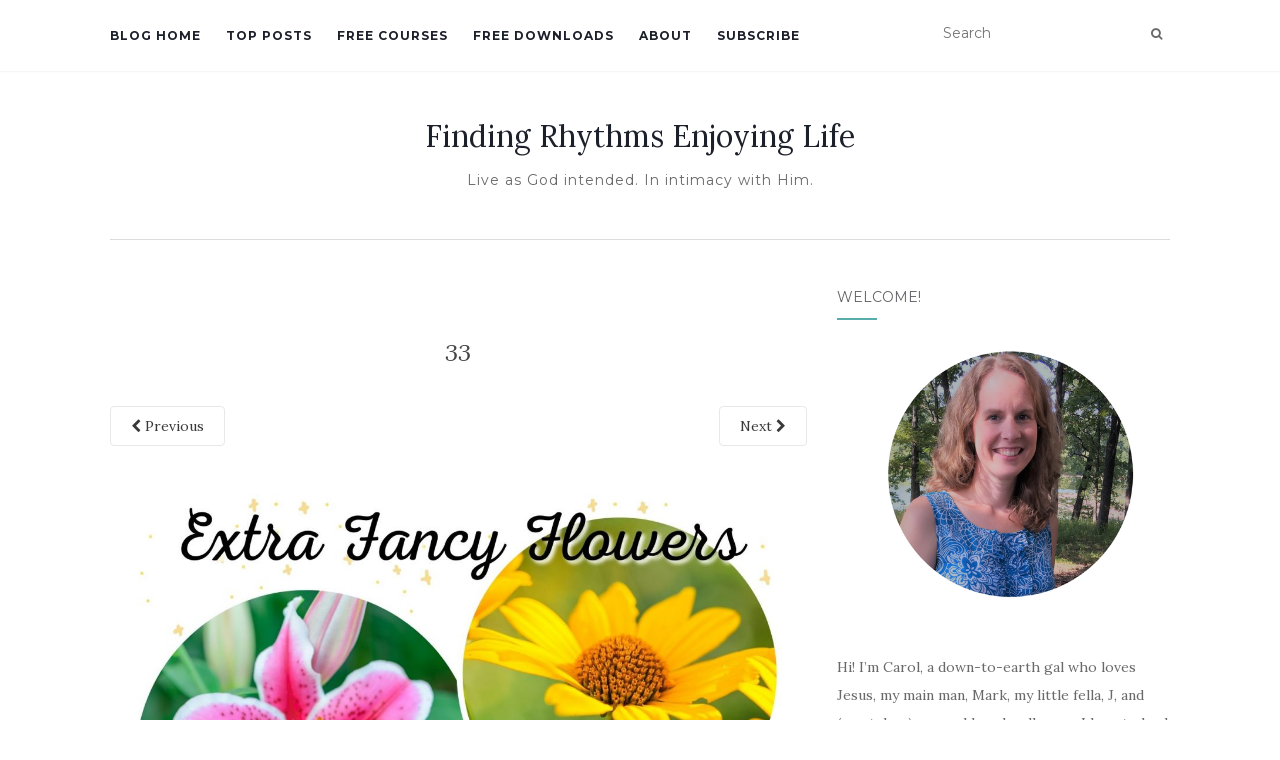

--- FILE ---
content_type: text/html; charset=UTF-8
request_url: https://findingrhythmsenjoyinglife.com/?attachment_id=2527
body_size: 17872
content:
<!doctype html>
	<!--[if !IE]>
	<html class="no-js non-ie" lang="en-US"> <![endif]-->
	<!--[if IE 7 ]>
	<html class="no-js ie7" lang="en-US"> <![endif]-->
	<!--[if IE 8 ]>
	<html class="no-js ie8" lang="en-US"> <![endif]-->
	<!--[if IE 9 ]>
	<html class="no-js ie9" lang="en-US"> <![endif]-->
	<!--[if gt IE 9]><!-->
<html class="no-js" lang="en-US"> <!--<![endif]-->
<head>
<meta charset="UTF-8">
<meta name="viewport" content="width=device-width, initial-scale=1">
<link rel="profile" href="http://gmpg.org/xfn/11">
<link rel="pingback" href="https://findingrhythmsenjoyinglife.com/xmlrpc.php">

<meta name='robots' content='noindex, nofollow' />

	<!-- This site is optimized with the Yoast SEO plugin v26.7 - https://yoast.com/wordpress/plugins/seo/ -->
	<title>33 - Finding Rhythms Enjoying Life</title>
	<meta property="og:locale" content="en_US" />
	<meta property="og:type" content="article" />
	<meta property="og:title" content="33 - Finding Rhythms Enjoying Life" />
	<meta property="og:url" content="https://findingrhythmsenjoyinglife.com/" />
	<meta property="og:site_name" content="Finding Rhythms Enjoying Life" />
	<meta property="og:image" content="https://findingrhythmsenjoyinglife.com" />
	<meta property="og:image:width" content="1545" />
	<meta property="og:image:height" content="2000" />
	<meta property="og:image:type" content="image/jpeg" />
	<meta name="twitter:card" content="summary_large_image" />
	<script type="application/ld+json" class="yoast-schema-graph">{"@context":"https://schema.org","@graph":[{"@type":"WebPage","@id":"https://findingrhythmsenjoyinglife.com/","url":"https://findingrhythmsenjoyinglife.com/","name":"33 - Finding Rhythms Enjoying Life","isPartOf":{"@id":"https://findingrhythmsenjoyinglife.com/#website"},"primaryImageOfPage":{"@id":"https://findingrhythmsenjoyinglife.com/#primaryimage"},"image":{"@id":"https://findingrhythmsenjoyinglife.com/#primaryimage"},"thumbnailUrl":"https://findingrhythmsenjoyinglife.com/wp-content/uploads/2022/04/33.jpg","datePublished":"2022-04-05T20:53:26+00:00","breadcrumb":{"@id":"https://findingrhythmsenjoyinglife.com/#breadcrumb"},"inLanguage":"en-US","potentialAction":[{"@type":"ReadAction","target":["https://findingrhythmsenjoyinglife.com/"]}]},{"@type":"ImageObject","inLanguage":"en-US","@id":"https://findingrhythmsenjoyinglife.com/#primaryimage","url":"https://findingrhythmsenjoyinglife.com/wp-content/uploads/2022/04/33.jpg","contentUrl":"https://findingrhythmsenjoyinglife.com/wp-content/uploads/2022/04/33.jpg","width":1545,"height":2000},{"@type":"BreadcrumbList","@id":"https://findingrhythmsenjoyinglife.com/#breadcrumb","itemListElement":[{"@type":"ListItem","position":1,"name":"Home","item":"https://findingrhythmsenjoyinglife.com/"},{"@type":"ListItem","position":2,"name":"Enjoying God My Shepherd! Resource Bundle","item":"https://findingrhythmsenjoyinglife.com/product/enjoying-god-my-shepherd-resource-bundle"},{"@type":"ListItem","position":3,"name":"33"}]},{"@type":"WebSite","@id":"https://findingrhythmsenjoyinglife.com/#website","url":"https://findingrhythmsenjoyinglife.com/","name":"Finding Rhythms Enjoying Life","description":"Live as God intended. In intimacy with Him.","potentialAction":[{"@type":"SearchAction","target":{"@type":"EntryPoint","urlTemplate":"https://findingrhythmsenjoyinglife.com/?s={search_term_string}"},"query-input":{"@type":"PropertyValueSpecification","valueRequired":true,"valueName":"search_term_string"}}],"inLanguage":"en-US"}]}</script>
	<!-- / Yoast SEO plugin. -->


<link rel='dns-prefetch' href='//static.addtoany.com' />
<link rel='dns-prefetch' href='//fonts.googleapis.com' />
<link rel="alternate" type="application/rss+xml" title="Finding Rhythms Enjoying Life &raquo; Feed" href="https://findingrhythmsenjoyinglife.com/feed" />
<link rel="alternate" type="application/rss+xml" title="Finding Rhythms Enjoying Life &raquo; Comments Feed" href="https://findingrhythmsenjoyinglife.com/comments/feed" />
<script type="text/javascript" id="wpp-js" src="https://findingrhythmsenjoyinglife.com/wp-content/plugins/wordpress-popular-posts/assets/js/wpp.min.js?ver=7.3.6" data-sampling="0" data-sampling-rate="100" data-api-url="https://findingrhythmsenjoyinglife.com/wp-json/wordpress-popular-posts" data-post-id="2527" data-token="5d2b6b7581" data-lang="0" data-debug="0"></script>
<link rel="alternate" type="application/rss+xml" title="Finding Rhythms Enjoying Life &raquo; 33 Comments Feed" href="https://findingrhythmsenjoyinglife.com/?attachment_id=2527/feed" />
<link rel="alternate" title="oEmbed (JSON)" type="application/json+oembed" href="https://findingrhythmsenjoyinglife.com/wp-json/oembed/1.0/embed?url=https%3A%2F%2Ffindingrhythmsenjoyinglife.com%2F%3Fattachment_id%3D2527" />
<link rel="alternate" title="oEmbed (XML)" type="text/xml+oembed" href="https://findingrhythmsenjoyinglife.com/wp-json/oembed/1.0/embed?url=https%3A%2F%2Ffindingrhythmsenjoyinglife.com%2F%3Fattachment_id%3D2527&#038;format=xml" />
		<!-- This site uses the Google Analytics by MonsterInsights plugin v9.11.1 - Using Analytics tracking - https://www.monsterinsights.com/ -->
		<!-- Note: MonsterInsights is not currently configured on this site. The site owner needs to authenticate with Google Analytics in the MonsterInsights settings panel. -->
					<!-- No tracking code set -->
				<!-- / Google Analytics by MonsterInsights -->
		<style id='wp-img-auto-sizes-contain-inline-css' type='text/css'>
img:is([sizes=auto i],[sizes^="auto," i]){contain-intrinsic-size:3000px 1500px}
/*# sourceURL=wp-img-auto-sizes-contain-inline-css */
</style>
<style id='wp-emoji-styles-inline-css' type='text/css'>

	img.wp-smiley, img.emoji {
		display: inline !important;
		border: none !important;
		box-shadow: none !important;
		height: 1em !important;
		width: 1em !important;
		margin: 0 0.07em !important;
		vertical-align: -0.1em !important;
		background: none !important;
		padding: 0 !important;
	}
/*# sourceURL=wp-emoji-styles-inline-css */
</style>
<link rel='stylesheet' id='wp-block-library-css' href='https://findingrhythmsenjoyinglife.com/wp-includes/css/dist/block-library/style.min.css?ver=6.9' type='text/css' media='all' />
<style id='classic-theme-styles-inline-css' type='text/css'>
/*! This file is auto-generated */
.wp-block-button__link{color:#fff;background-color:#32373c;border-radius:9999px;box-shadow:none;text-decoration:none;padding:calc(.667em + 2px) calc(1.333em + 2px);font-size:1.125em}.wp-block-file__button{background:#32373c;color:#fff;text-decoration:none}
/*# sourceURL=/wp-includes/css/classic-themes.min.css */
</style>
<style id='global-styles-inline-css' type='text/css'>
:root{--wp--preset--aspect-ratio--square: 1;--wp--preset--aspect-ratio--4-3: 4/3;--wp--preset--aspect-ratio--3-4: 3/4;--wp--preset--aspect-ratio--3-2: 3/2;--wp--preset--aspect-ratio--2-3: 2/3;--wp--preset--aspect-ratio--16-9: 16/9;--wp--preset--aspect-ratio--9-16: 9/16;--wp--preset--color--black: #000000;--wp--preset--color--cyan-bluish-gray: #abb8c3;--wp--preset--color--white: #ffffff;--wp--preset--color--pale-pink: #f78da7;--wp--preset--color--vivid-red: #cf2e2e;--wp--preset--color--luminous-vivid-orange: #ff6900;--wp--preset--color--luminous-vivid-amber: #fcb900;--wp--preset--color--light-green-cyan: #7bdcb5;--wp--preset--color--vivid-green-cyan: #00d084;--wp--preset--color--pale-cyan-blue: #8ed1fc;--wp--preset--color--vivid-cyan-blue: #0693e3;--wp--preset--color--vivid-purple: #9b51e0;--wp--preset--gradient--vivid-cyan-blue-to-vivid-purple: linear-gradient(135deg,rgb(6,147,227) 0%,rgb(155,81,224) 100%);--wp--preset--gradient--light-green-cyan-to-vivid-green-cyan: linear-gradient(135deg,rgb(122,220,180) 0%,rgb(0,208,130) 100%);--wp--preset--gradient--luminous-vivid-amber-to-luminous-vivid-orange: linear-gradient(135deg,rgb(252,185,0) 0%,rgb(255,105,0) 100%);--wp--preset--gradient--luminous-vivid-orange-to-vivid-red: linear-gradient(135deg,rgb(255,105,0) 0%,rgb(207,46,46) 100%);--wp--preset--gradient--very-light-gray-to-cyan-bluish-gray: linear-gradient(135deg,rgb(238,238,238) 0%,rgb(169,184,195) 100%);--wp--preset--gradient--cool-to-warm-spectrum: linear-gradient(135deg,rgb(74,234,220) 0%,rgb(151,120,209) 20%,rgb(207,42,186) 40%,rgb(238,44,130) 60%,rgb(251,105,98) 80%,rgb(254,248,76) 100%);--wp--preset--gradient--blush-light-purple: linear-gradient(135deg,rgb(255,206,236) 0%,rgb(152,150,240) 100%);--wp--preset--gradient--blush-bordeaux: linear-gradient(135deg,rgb(254,205,165) 0%,rgb(254,45,45) 50%,rgb(107,0,62) 100%);--wp--preset--gradient--luminous-dusk: linear-gradient(135deg,rgb(255,203,112) 0%,rgb(199,81,192) 50%,rgb(65,88,208) 100%);--wp--preset--gradient--pale-ocean: linear-gradient(135deg,rgb(255,245,203) 0%,rgb(182,227,212) 50%,rgb(51,167,181) 100%);--wp--preset--gradient--electric-grass: linear-gradient(135deg,rgb(202,248,128) 0%,rgb(113,206,126) 100%);--wp--preset--gradient--midnight: linear-gradient(135deg,rgb(2,3,129) 0%,rgb(40,116,252) 100%);--wp--preset--font-size--small: 13px;--wp--preset--font-size--medium: 20px;--wp--preset--font-size--large: 36px;--wp--preset--font-size--x-large: 42px;--wp--preset--spacing--20: 0.44rem;--wp--preset--spacing--30: 0.67rem;--wp--preset--spacing--40: 1rem;--wp--preset--spacing--50: 1.5rem;--wp--preset--spacing--60: 2.25rem;--wp--preset--spacing--70: 3.38rem;--wp--preset--spacing--80: 5.06rem;--wp--preset--shadow--natural: 6px 6px 9px rgba(0, 0, 0, 0.2);--wp--preset--shadow--deep: 12px 12px 50px rgba(0, 0, 0, 0.4);--wp--preset--shadow--sharp: 6px 6px 0px rgba(0, 0, 0, 0.2);--wp--preset--shadow--outlined: 6px 6px 0px -3px rgb(255, 255, 255), 6px 6px rgb(0, 0, 0);--wp--preset--shadow--crisp: 6px 6px 0px rgb(0, 0, 0);}:where(.is-layout-flex){gap: 0.5em;}:where(.is-layout-grid){gap: 0.5em;}body .is-layout-flex{display: flex;}.is-layout-flex{flex-wrap: wrap;align-items: center;}.is-layout-flex > :is(*, div){margin: 0;}body .is-layout-grid{display: grid;}.is-layout-grid > :is(*, div){margin: 0;}:where(.wp-block-columns.is-layout-flex){gap: 2em;}:where(.wp-block-columns.is-layout-grid){gap: 2em;}:where(.wp-block-post-template.is-layout-flex){gap: 1.25em;}:where(.wp-block-post-template.is-layout-grid){gap: 1.25em;}.has-black-color{color: var(--wp--preset--color--black) !important;}.has-cyan-bluish-gray-color{color: var(--wp--preset--color--cyan-bluish-gray) !important;}.has-white-color{color: var(--wp--preset--color--white) !important;}.has-pale-pink-color{color: var(--wp--preset--color--pale-pink) !important;}.has-vivid-red-color{color: var(--wp--preset--color--vivid-red) !important;}.has-luminous-vivid-orange-color{color: var(--wp--preset--color--luminous-vivid-orange) !important;}.has-luminous-vivid-amber-color{color: var(--wp--preset--color--luminous-vivid-amber) !important;}.has-light-green-cyan-color{color: var(--wp--preset--color--light-green-cyan) !important;}.has-vivid-green-cyan-color{color: var(--wp--preset--color--vivid-green-cyan) !important;}.has-pale-cyan-blue-color{color: var(--wp--preset--color--pale-cyan-blue) !important;}.has-vivid-cyan-blue-color{color: var(--wp--preset--color--vivid-cyan-blue) !important;}.has-vivid-purple-color{color: var(--wp--preset--color--vivid-purple) !important;}.has-black-background-color{background-color: var(--wp--preset--color--black) !important;}.has-cyan-bluish-gray-background-color{background-color: var(--wp--preset--color--cyan-bluish-gray) !important;}.has-white-background-color{background-color: var(--wp--preset--color--white) !important;}.has-pale-pink-background-color{background-color: var(--wp--preset--color--pale-pink) !important;}.has-vivid-red-background-color{background-color: var(--wp--preset--color--vivid-red) !important;}.has-luminous-vivid-orange-background-color{background-color: var(--wp--preset--color--luminous-vivid-orange) !important;}.has-luminous-vivid-amber-background-color{background-color: var(--wp--preset--color--luminous-vivid-amber) !important;}.has-light-green-cyan-background-color{background-color: var(--wp--preset--color--light-green-cyan) !important;}.has-vivid-green-cyan-background-color{background-color: var(--wp--preset--color--vivid-green-cyan) !important;}.has-pale-cyan-blue-background-color{background-color: var(--wp--preset--color--pale-cyan-blue) !important;}.has-vivid-cyan-blue-background-color{background-color: var(--wp--preset--color--vivid-cyan-blue) !important;}.has-vivid-purple-background-color{background-color: var(--wp--preset--color--vivid-purple) !important;}.has-black-border-color{border-color: var(--wp--preset--color--black) !important;}.has-cyan-bluish-gray-border-color{border-color: var(--wp--preset--color--cyan-bluish-gray) !important;}.has-white-border-color{border-color: var(--wp--preset--color--white) !important;}.has-pale-pink-border-color{border-color: var(--wp--preset--color--pale-pink) !important;}.has-vivid-red-border-color{border-color: var(--wp--preset--color--vivid-red) !important;}.has-luminous-vivid-orange-border-color{border-color: var(--wp--preset--color--luminous-vivid-orange) !important;}.has-luminous-vivid-amber-border-color{border-color: var(--wp--preset--color--luminous-vivid-amber) !important;}.has-light-green-cyan-border-color{border-color: var(--wp--preset--color--light-green-cyan) !important;}.has-vivid-green-cyan-border-color{border-color: var(--wp--preset--color--vivid-green-cyan) !important;}.has-pale-cyan-blue-border-color{border-color: var(--wp--preset--color--pale-cyan-blue) !important;}.has-vivid-cyan-blue-border-color{border-color: var(--wp--preset--color--vivid-cyan-blue) !important;}.has-vivid-purple-border-color{border-color: var(--wp--preset--color--vivid-purple) !important;}.has-vivid-cyan-blue-to-vivid-purple-gradient-background{background: var(--wp--preset--gradient--vivid-cyan-blue-to-vivid-purple) !important;}.has-light-green-cyan-to-vivid-green-cyan-gradient-background{background: var(--wp--preset--gradient--light-green-cyan-to-vivid-green-cyan) !important;}.has-luminous-vivid-amber-to-luminous-vivid-orange-gradient-background{background: var(--wp--preset--gradient--luminous-vivid-amber-to-luminous-vivid-orange) !important;}.has-luminous-vivid-orange-to-vivid-red-gradient-background{background: var(--wp--preset--gradient--luminous-vivid-orange-to-vivid-red) !important;}.has-very-light-gray-to-cyan-bluish-gray-gradient-background{background: var(--wp--preset--gradient--very-light-gray-to-cyan-bluish-gray) !important;}.has-cool-to-warm-spectrum-gradient-background{background: var(--wp--preset--gradient--cool-to-warm-spectrum) !important;}.has-blush-light-purple-gradient-background{background: var(--wp--preset--gradient--blush-light-purple) !important;}.has-blush-bordeaux-gradient-background{background: var(--wp--preset--gradient--blush-bordeaux) !important;}.has-luminous-dusk-gradient-background{background: var(--wp--preset--gradient--luminous-dusk) !important;}.has-pale-ocean-gradient-background{background: var(--wp--preset--gradient--pale-ocean) !important;}.has-electric-grass-gradient-background{background: var(--wp--preset--gradient--electric-grass) !important;}.has-midnight-gradient-background{background: var(--wp--preset--gradient--midnight) !important;}.has-small-font-size{font-size: var(--wp--preset--font-size--small) !important;}.has-medium-font-size{font-size: var(--wp--preset--font-size--medium) !important;}.has-large-font-size{font-size: var(--wp--preset--font-size--large) !important;}.has-x-large-font-size{font-size: var(--wp--preset--font-size--x-large) !important;}
:where(.wp-block-post-template.is-layout-flex){gap: 1.25em;}:where(.wp-block-post-template.is-layout-grid){gap: 1.25em;}
:where(.wp-block-term-template.is-layout-flex){gap: 1.25em;}:where(.wp-block-term-template.is-layout-grid){gap: 1.25em;}
:where(.wp-block-columns.is-layout-flex){gap: 2em;}:where(.wp-block-columns.is-layout-grid){gap: 2em;}
:root :where(.wp-block-pullquote){font-size: 1.5em;line-height: 1.6;}
/*# sourceURL=global-styles-inline-css */
</style>
<link rel='stylesheet' id='menu-image-css' href='https://findingrhythmsenjoyinglife.com/wp-content/plugins/menu-image/includes/css/menu-image.css?ver=3.13' type='text/css' media='all' />
<link rel='stylesheet' id='dashicons-css' href='https://findingrhythmsenjoyinglife.com/wp-includes/css/dashicons.min.css?ver=6.9' type='text/css' media='all' />
<link rel='stylesheet' id='contact-form-7-css' href='https://findingrhythmsenjoyinglife.com/wp-content/plugins/contact-form-7/includes/css/styles.css?ver=6.1.4' type='text/css' media='all' />
<link rel='stylesheet' id='mailerlite_forms.css-css' href='https://findingrhythmsenjoyinglife.com/wp-content/plugins/official-mailerlite-sign-up-forms/assets/css/mailerlite_forms.css?ver=1.7.18' type='text/css' media='all' />
<link rel='stylesheet' id='woo-advanced-discounts-css' href='https://findingrhythmsenjoyinglife.com/wp-content/plugins/woo-advanced-discounts/public/css/wad-public.css?ver=2.32.3' type='text/css' media='all' />
<link rel='stylesheet' id='o-tooltip-css' href='https://findingrhythmsenjoyinglife.com/wp-content/plugins/woo-advanced-discounts/public/css/tooltip.min.css?ver=2.32.3' type='text/css' media='all' />
<link rel='stylesheet' id='woocommerce-layout-css' href='https://findingrhythmsenjoyinglife.com/wp-content/plugins/woocommerce/assets/css/woocommerce-layout.css?ver=10.4.3' type='text/css' media='all' />
<link rel='stylesheet' id='woocommerce-smallscreen-css' href='https://findingrhythmsenjoyinglife.com/wp-content/plugins/woocommerce/assets/css/woocommerce-smallscreen.css?ver=10.4.3' type='text/css' media='only screen and (max-width: 768px)' />
<link rel='stylesheet' id='woocommerce-general-css' href='https://findingrhythmsenjoyinglife.com/wp-content/plugins/woocommerce/assets/css/woocommerce.css?ver=10.4.3' type='text/css' media='all' />
<style id='woocommerce-inline-inline-css' type='text/css'>
.woocommerce form .form-row .required { visibility: visible; }
/*# sourceURL=woocommerce-inline-inline-css */
</style>
<link rel='stylesheet' id='wordpress-popular-posts-css-css' href='https://findingrhythmsenjoyinglife.com/wp-content/plugins/wordpress-popular-posts/assets/css/wpp.css?ver=7.3.6' type='text/css' media='all' />
<link rel='stylesheet' id='activello-bootstrap-css' href='https://findingrhythmsenjoyinglife.com/wp-content/themes/activello/assets/css/bootstrap.min.css?ver=6.9' type='text/css' media='all' />
<link rel='stylesheet' id='activello-icons-css' href='https://findingrhythmsenjoyinglife.com/wp-content/themes/activello/assets/css/font-awesome.min.css?ver=6.9' type='text/css' media='all' />
<link rel='stylesheet' id='activello-fonts-css' href='//fonts.googleapis.com/css?family=Lora%3A400%2C400italic%2C700%2C700italic%7CMontserrat%3A400%2C700%7CMaven+Pro%3A400%2C700&#038;ver=6.9' type='text/css' media='all' />
<link rel='stylesheet' id='activello-style-css' href='https://findingrhythmsenjoyinglife.com/wp-content/themes/activello/style.css?ver=6.9' type='text/css' media='all' />
<link rel='stylesheet' id='taxopress-frontend-css-css' href='https://findingrhythmsenjoyinglife.com/wp-content/plugins/simple-tags/assets/frontend/css/frontend.css?ver=3.43.0' type='text/css' media='all' />
<link rel='stylesheet' id='upw_theme_standard-css' href='https://findingrhythmsenjoyinglife.com/wp-content/plugins/ultimate-posts-widget/css/upw-theme-standard.min.css?ver=6.9' type='text/css' media='all' />
<link rel='stylesheet' id='addtoany-css' href='https://findingrhythmsenjoyinglife.com/wp-content/plugins/add-to-any/addtoany.min.css?ver=1.16' type='text/css' media='all' />
<script type="text/javascript" id="addtoany-core-js-before">
/* <![CDATA[ */
window.a2a_config=window.a2a_config||{};a2a_config.callbacks=[];a2a_config.overlays=[];a2a_config.templates={};

//# sourceURL=addtoany-core-js-before
/* ]]> */
</script>
<script type="text/javascript" defer src="https://static.addtoany.com/menu/page.js" id="addtoany-core-js"></script>
<script type="text/javascript" src="https://findingrhythmsenjoyinglife.com/wp-includes/js/jquery/jquery.min.js?ver=3.7.1" id="jquery-core-js"></script>
<script type="text/javascript" src="https://findingrhythmsenjoyinglife.com/wp-includes/js/jquery/jquery-migrate.min.js?ver=3.4.1" id="jquery-migrate-js"></script>
<script type="text/javascript" defer src="https://findingrhythmsenjoyinglife.com/wp-content/plugins/add-to-any/addtoany.min.js?ver=1.1" id="addtoany-jquery-js"></script>
<script type="text/javascript" src="https://findingrhythmsenjoyinglife.com/wp-content/plugins/woo-advanced-discounts/public/js/wad-public.js?ver=2.32.3" id="woo-advanced-discounts-js"></script>
<script type="text/javascript" src="https://findingrhythmsenjoyinglife.com/wp-content/plugins/woo-advanced-discounts/public/js/tooltip.min.js?ver=2.32.3" id="o-tooltip-js"></script>
<script type="text/javascript" src="https://findingrhythmsenjoyinglife.com/wp-content/plugins/woocommerce/assets/js/jquery-blockui/jquery.blockUI.min.js?ver=2.7.0-wc.10.4.3" id="wc-jquery-blockui-js" defer="defer" data-wp-strategy="defer"></script>
<script type="text/javascript" id="wc-add-to-cart-js-extra">
/* <![CDATA[ */
var wc_add_to_cart_params = {"ajax_url":"/wp-admin/admin-ajax.php","wc_ajax_url":"/?wc-ajax=%%endpoint%%","i18n_view_cart":"View cart","cart_url":"https://findingrhythmsenjoyinglife.com/resources/cart","is_cart":"","cart_redirect_after_add":"no"};
//# sourceURL=wc-add-to-cart-js-extra
/* ]]> */
</script>
<script type="text/javascript" src="https://findingrhythmsenjoyinglife.com/wp-content/plugins/woocommerce/assets/js/frontend/add-to-cart.min.js?ver=10.4.3" id="wc-add-to-cart-js" defer="defer" data-wp-strategy="defer"></script>
<script type="text/javascript" src="https://findingrhythmsenjoyinglife.com/wp-content/plugins/woocommerce/assets/js/js-cookie/js.cookie.min.js?ver=2.1.4-wc.10.4.3" id="wc-js-cookie-js" defer="defer" data-wp-strategy="defer"></script>
<script type="text/javascript" id="woocommerce-js-extra">
/* <![CDATA[ */
var woocommerce_params = {"ajax_url":"/wp-admin/admin-ajax.php","wc_ajax_url":"/?wc-ajax=%%endpoint%%","i18n_password_show":"Show password","i18n_password_hide":"Hide password"};
//# sourceURL=woocommerce-js-extra
/* ]]> */
</script>
<script type="text/javascript" src="https://findingrhythmsenjoyinglife.com/wp-content/plugins/woocommerce/assets/js/frontend/woocommerce.min.js?ver=10.4.3" id="woocommerce-js" defer="defer" data-wp-strategy="defer"></script>
<script type="text/javascript" src="https://findingrhythmsenjoyinglife.com/wp-content/themes/activello/assets/js/vendor/modernizr.min.js?ver=6.9" id="activello-modernizr-js"></script>
<script type="text/javascript" src="https://findingrhythmsenjoyinglife.com/wp-content/themes/activello/assets/js/vendor/bootstrap.min.js?ver=6.9" id="activello-bootstrapjs-js"></script>
<script type="text/javascript" src="https://findingrhythmsenjoyinglife.com/wp-content/themes/activello/assets/js/functions.min.js?ver=6.9" id="activello-functions-js"></script>
<script type="text/javascript" src="https://findingrhythmsenjoyinglife.com/wp-content/plugins/simple-tags/assets/frontend/js/frontend.js?ver=3.43.0" id="taxopress-frontend-js-js"></script>
<link rel="https://api.w.org/" href="https://findingrhythmsenjoyinglife.com/wp-json/" /><link rel="alternate" title="JSON" type="application/json" href="https://findingrhythmsenjoyinglife.com/wp-json/wp/v2/media/2527" /><link rel="EditURI" type="application/rsd+xml" title="RSD" href="https://findingrhythmsenjoyinglife.com/xmlrpc.php?rsd" />
<meta name="generator" content="WordPress 6.9" />
<meta name="generator" content="WooCommerce 10.4.3" />
<link rel='shortlink' href='https://findingrhythmsenjoyinglife.com/?p=2527' />
<style>/* CSS added by WP Meta and Date Remover*/.wp-block-post-author__name{display:none !important;} .wp-block-post-date{display:none !important;} .entry-meta {display:none !important;} .home .entry-meta { display: none; } .entry-footer {display:none !important;} .home .entry-footer { display: none; }</style>        <!-- MailerLite Universal -->
        <script>
            (function(w,d,e,u,f,l,n){w[f]=w[f]||function(){(w[f].q=w[f].q||[])
                .push(arguments);},l=d.createElement(e),l.async=1,l.src=u,
                n=d.getElementsByTagName(e)[0],n.parentNode.insertBefore(l,n);})
            (window,document,'script','https://assets.mailerlite.com/js/universal.js','ml');
            ml('account', '770003');
            ml('enablePopups', true);
        </script>
        <!-- End MailerLite Universal -->
        
        <script type="text/javascript">
            var jQueryMigrateHelperHasSentDowngrade = false;

			window.onerror = function( msg, url, line, col, error ) {
				// Break out early, do not processing if a downgrade reqeust was already sent.
				if ( jQueryMigrateHelperHasSentDowngrade ) {
					return true;
                }

				var xhr = new XMLHttpRequest();
				var nonce = '0972f99d71';
				var jQueryFunctions = [
					'andSelf',
					'browser',
					'live',
					'boxModel',
					'support.boxModel',
					'size',
					'swap',
					'clean',
					'sub',
                ];
				var match_pattern = /\)\.(.+?) is not a function/;
                var erroredFunction = msg.match( match_pattern );

                // If there was no matching functions, do not try to downgrade.
                if ( null === erroredFunction || typeof erroredFunction !== 'object' || typeof erroredFunction[1] === "undefined" || -1 === jQueryFunctions.indexOf( erroredFunction[1] ) ) {
                    return true;
                }

                // Set that we've now attempted a downgrade request.
                jQueryMigrateHelperHasSentDowngrade = true;

				xhr.open( 'POST', 'https://findingrhythmsenjoyinglife.com/wp-admin/admin-ajax.php' );
				xhr.setRequestHeader( 'Content-Type', 'application/x-www-form-urlencoded' );
				xhr.onload = function () {
					var response,
                        reload = false;

					if ( 200 === xhr.status ) {
                        try {
                        	response = JSON.parse( xhr.response );

                        	reload = response.data.reload;
                        } catch ( e ) {
                        	reload = false;
                        }
                    }

					// Automatically reload the page if a deprecation caused an automatic downgrade, ensure visitors get the best possible experience.
					if ( reload ) {
						location.reload();
                    }
				};

				xhr.send( encodeURI( 'action=jquery-migrate-downgrade-version&_wpnonce=' + nonce ) );

				// Suppress error alerts in older browsers
				return true;
			}
        </script>

		            <style id="wpp-loading-animation-styles">@-webkit-keyframes bgslide{from{background-position-x:0}to{background-position-x:-200%}}@keyframes bgslide{from{background-position-x:0}to{background-position-x:-200%}}.wpp-widget-block-placeholder,.wpp-shortcode-placeholder{margin:0 auto;width:60px;height:3px;background:#dd3737;background:linear-gradient(90deg,#dd3737 0%,#571313 10%,#dd3737 100%);background-size:200% auto;border-radius:3px;-webkit-animation:bgslide 1s infinite linear;animation:bgslide 1s infinite linear}</style>
            <style type="text/css">a:hover, a:focus, article.post .post-categories a:hover, article.post .post-categories a:focus, .entry-title a:hover, .entry-title a:focus, .entry-meta a:hover, .entry-meta a:focus, .entry-footer a:hover, .entry-footer a:focus, .read-more a:hover, .read-more a:focus, .social-icons a:hover, .social-icons a:focus, .flex-caption .post-categories a:hover, .flex-caption .post-categories a:focus, .flex-caption .read-more a:hover, .flex-caption .read-more a:focus, .flex-caption h2:hover, .flex-caption h2:focus-within, .comment-meta.commentmetadata a:hover, .comment-meta.commentmetadata a:focus, .post-inner-content .cat-item a:hover, .post-inner-content .cat-item a:focus, .navbar-default .navbar-nav > .active > a, .navbar-default .navbar-nav > .active > a:hover, .navbar-default .navbar-nav > .active > a:focus, .navbar-default .navbar-nav > li > a:hover, .navbar-default .navbar-nav > li > a:focus, .navbar-default .navbar-nav > .open > a, .navbar-default .navbar-nav > .open > a:hover, blockquote:before, .navbar-default .navbar-nav > .open > a:focus, .cat-title a, .single .entry-content a, .site-info a:hover, .site-info a:focus {color:#58adaa}article.post .post-categories:after, .post-inner-content .cat-item:after, #secondary .widget-title:after, .dropdown-menu>.active>a, .dropdown-menu>.active>a:hover, .dropdown-menu>.active>a:focus {background:#58adaa}.label-default[href]:hover, .label-default[href]:focus, .btn-default:hover, .btn-default:focus, .btn-default:active, .btn-default.active, #image-navigation .nav-previous a:hover, #image-navigation .nav-previous a:focus, #image-navigation .nav-next a:hover, #image-navigation .nav-next a:focus, .woocommerce #respond input#submit:hover, .woocommerce #respond input#submit:focus, .woocommerce a.button:hover, .woocommerce a.button:focus, .woocommerce button.button:hover, .woocommerce button.button:focus, .woocommerce input.button:hover, .woocommerce input.button:focus, .woocommerce #respond input#submit.alt:hover, .woocommerce #respond input#submit.alt:focus, .woocommerce a.button.alt:hover, .woocommerce a.button.alt:focus, .woocommerce button.button.alt:hover, .woocommerce button.button.alt:focus, .woocommerce input.button.alt:hover, .woocommerce input.button.alt:focus, .input-group-btn:last-child>.btn:hover, .input-group-btn:last-child>.btn:focus, .scroll-to-top:hover, .scroll-to-top:focus, button, html input[type=button]:hover, html input[type=button]:focus, input[type=reset]:hover, input[type=reset]:focus, .comment-list li .comment-body:after, .page-links a:hover span, .page-links a:focus span, .page-links span, input[type=submit]:hover, input[type=submit]:focus, .comment-form #submit:hover, .comment-form #submit:focus, .tagcloud a:hover, .tagcloud a:focus, .single .entry-content a:hover, .single .entry-content a:focus, .navbar-default .navbar-nav .open .dropdown-menu > li > a:hover, .dropdown-menu> li> a:hover, .dropdown-menu> li> a:focus, .navbar-default .navbar-nav .open .dropdown-menu > li > a:focus {background-color:#58adaa; }input[type="text"]:focus, input[type="email"]:focus, input[type="tel"]:focus, input[type="url"]:focus, input[type="password"]:focus, input[type="search"]:focus, textarea:focus { outline-color: #58adaa; }#social a:hover, #social a:focus, .header-search-icon:hover, .header-search-icon:focus  { color:#58adaa}</style>	<style type="text/css">
		#social li{
			display: inline-block;
		}
		#social li,
		#social ul {
			border: 0!important;
			list-style: none;
			padding-left: 0;
			text-align: center;
		}
		#social li a[href*="twitter.com"] .fa:before,
		.fa-twitter:before {
			content: "\f099"
		}
		#social li a[href*="facebook.com"] .fa:before,
		.fa-facebook-f:before,
		.fa-facebook:before {
			content: "\f09a"
		}
		#social li a[href*="github.com"] .fa:before,
		.fa-github:before {
			content: "\f09b"
		}
		#social li a[href*="/feed"] .fa:before,
		.fa-rss:before {
			content: "\f09e"
		}
		#social li a[href*="pinterest.com"] .fa:before,
		.fa-pinterest:before {
			content: "\f0d2"
		}
		#social li a[href*="plus.google.com"] .fa:before,
		.fa-google-plus:before {
			content: "\f0d5"
		}
		#social li a[href*="linkedin.com"] .fa:before,
		.fa-linkedin:before {
			content: "\f0e1"
		}
		#social li a[href*="youtube.com"] .fa:before,
		.fa-youtube:before {
			content: "\f167"
		}
		#social li a[href*="instagram.com"] .fa:before,
		.fa-instagram:before {
			content: "\f16d"
		}
		#social li a[href*="flickr.com"] .fa:before,
		.fa-flickr:before {
			content: "\f16e"
		}
		#social li a[href*="tumblr.com"] .fa:before,
		.fa-tumblr:before {
			content: "\f173"
		}
		#social li a[href*="dribbble.com"] .fa:before,
		.fa-dribbble:before {
			content: "\f17d"
		}
		#social li a[href*="skype.com"] .fa:before,
		.fa-skype:before {
			content: "\f17e"
		}
		#social li a[href*="foursquare.com"] .fa:before,
		.fa-foursquare:before {
			content: "\f180"
		}
		#social li a[href*="vimeo.com"] .fa:before,
		.fa-vimeo-square:before {
			content: "\f194"
		}
		#social li a[href*="weheartit.com"] .fa:before,
		.fa-heart:before {
			content: "\f004"
		}
		#social li a[href*="spotify.com"] .fa:before,
		.fa-spotify:before {
			content: "\f1bc"
		}
		#social li a[href*="soundcloud.com"] .fa:before,
		.fa-soundcloud:before {
			content: "\f1be"
		}
	</style>	<noscript><style>.woocommerce-product-gallery{ opacity: 1 !important; }</style></noscript>
	<meta name="generator" content="Elementor 3.34.1; features: additional_custom_breakpoints; settings: css_print_method-external, google_font-enabled, font_display-auto">
			<style>
				.e-con.e-parent:nth-of-type(n+4):not(.e-lazyloaded):not(.e-no-lazyload),
				.e-con.e-parent:nth-of-type(n+4):not(.e-lazyloaded):not(.e-no-lazyload) * {
					background-image: none !important;
				}
				@media screen and (max-height: 1024px) {
					.e-con.e-parent:nth-of-type(n+3):not(.e-lazyloaded):not(.e-no-lazyload),
					.e-con.e-parent:nth-of-type(n+3):not(.e-lazyloaded):not(.e-no-lazyload) * {
						background-image: none !important;
					}
				}
				@media screen and (max-height: 640px) {
					.e-con.e-parent:nth-of-type(n+2):not(.e-lazyloaded):not(.e-no-lazyload),
					.e-con.e-parent:nth-of-type(n+2):not(.e-lazyloaded):not(.e-no-lazyload) * {
						background-image: none !important;
					}
				}
			</style>
			<link rel="icon" href="https://findingrhythmsenjoyinglife.com/wp-content/uploads/2019/07/cropped-site-icon-32x32.png" sizes="32x32" />
<link rel="icon" href="https://findingrhythmsenjoyinglife.com/wp-content/uploads/2019/07/cropped-site-icon-192x192.png" sizes="192x192" />
<link rel="apple-touch-icon" href="https://findingrhythmsenjoyinglife.com/wp-content/uploads/2019/07/cropped-site-icon-180x180.png" />
<meta name="msapplication-TileImage" content="https://findingrhythmsenjoyinglife.com/wp-content/uploads/2019/07/cropped-site-icon-270x270.png" />
		<style type="text/css" id="wp-custom-css">
			.sticky {
 
background: #ffffff;
 
border: 3px solid #ffffff;
 
padding: 15px;
 
		</style>
		
</head>

<body class="attachment wp-singular attachment-template-default single single-attachment postid-2527 attachmentid-2527 attachment-jpeg wp-theme-activello theme-activello woocommerce-no-js has-sidebar-right elementor-default elementor-kit-1901">
<div id="page" class="hfeed site">

	<header id="masthead" class="site-header" role="banner">
		<nav class="navbar navbar-default" role="navigation">
			<div class="container">
				<div class="row">
					<div class="site-navigation-inner col-sm-12">
						<div class="navbar-header">
							<button type="button" class="btn navbar-toggle" data-toggle="collapse" data-target=".navbar-ex1-collapse">
								<span class="sr-only">Toggle navigation</span>
								<span class="icon-bar"></span>
								<span class="icon-bar"></span>
								<span class="icon-bar"></span>
							</button>
						</div>
						<div class="collapse navbar-collapse navbar-ex1-collapse"><ul id="menu-top-menu" class="nav navbar-nav"><li id="menu-item-28" class="menu-item menu-item-type-custom menu-item-object-custom menu-item-home menu-item-28"><a title="Blog Home" href="https://findingrhythmsenjoyinglife.com">Blog Home</a></li>
<li id="menu-item-417" class="menu-item menu-item-type-taxonomy menu-item-object-category menu-item-417"><a title="Top Posts" href="https://findingrhythmsenjoyinglife.com/category/popular-posts">Top Posts</a></li>
<li id="menu-item-1843" class="menu-item menu-item-type-post_type menu-item-object-page menu-item-1843"><a title="Free Courses" href="https://findingrhythmsenjoyinglife.com/free-courses">Free Courses</a></li>
<li id="menu-item-33" class="menu-item menu-item-type-post_type menu-item-object-page menu-item-33"><a title="Free Downloads" href="https://findingrhythmsenjoyinglife.com/resources">Free Downloads</a></li>
<li id="menu-item-659" class="menu-item menu-item-type-post_type menu-item-object-page menu-item-659"><a title="About" href="https://findingrhythmsenjoyinglife.com/about-me-2">About</a></li>
<li id="menu-item-273" class="menu-item menu-item-type-custom menu-item-object-custom menu-item-273"><a title="Subscribe" href="http://subscribepage.io/subscribe2">Subscribe</a></li>
</ul></div>
						<div class="nav-search"><form action="https://findingrhythmsenjoyinglife.com/" method="get"><input type="text" name="s" value="" placeholder="Search"><button type="submit" class="header-search-icon" name="submit" id="searchsubmit" value="Search"><i class="fa fa-search"></i></button></form>							
						</div>
					</div>
				</div>
			</div>
		</nav><!-- .site-navigation -->

		
		<div class="container">
			<div id="logo">
				<span class="site-name">
																			<a class="navbar-brand" href="https://findingrhythmsenjoyinglife.com/" title="Finding Rhythms Enjoying Life" rel="home">Finding Rhythms Enjoying Life</a>
									
									</span><!-- end of .site-name -->

									<div class="tagline">Live as God intended. In intimacy with Him.</div>
							</div><!-- end of #logo -->

						<div id="line"></div>
					</div>

	</header><!-- #masthead -->


	<div id="content" class="site-content">

		<div class="top-section">
					</div>

		<div class="container main-content-area">

									
			<div class="row">
				<div class="main-content-inner col-sm-12 col-md-8 ">

							<div class="post-inner-content">
					<article id="post-2527" class="post-2527 attachment type-attachment status-inherit hentry">
						<header class="entry-header">
							<h1 class="entry-title">33</h1>

							<div class="entry-meta">
								<span class="posted-on">Posted on <a href="https://findingrhythmsenjoyinglife.com/?attachment_id=2527" rel="bookmark"><time class="entry-date published" datetime=""></time><time class="updated" datetime=""></time></a></span>by <span class="author vcard"><a class="url fn n" href="https://findingrhythmsenjoyinglife.com/author/truthsumwords">Carol</a></span>							</div><!-- .entry-meta -->

							<nav role="navigation" id="image-navigation" class="navigation-image nav-links">
								<div class="nav-previous"><a href='https://findingrhythmsenjoyinglife.com/?attachment_id=2526'><i class="fa fa-chevron-left"></i> Previous</a></div>
								<div class="nav-next"><a href='https://findingrhythmsenjoyinglife.com/?attachment_id=2528'>Next <i class="fa fa-chevron-right"></i></a></div>
							</nav><!-- #image-navigation -->
						</header><!-- .entry-header -->

						<div class="entry-content">

							<div class="entry-attachment">
								<div class="attachment">
									
									<a href="https://findingrhythmsenjoyinglife.com/?attachment_id=2528" title="33" rel="attachment"><img width="927" height="1200" src="https://findingrhythmsenjoyinglife.com/wp-content/uploads/2022/04/33.jpg" class="attachment-1200x1200 size-1200x1200" alt="" decoding="async" srcset="https://findingrhythmsenjoyinglife.com/wp-content/uploads/2022/04/33.jpg 1545w, https://findingrhythmsenjoyinglife.com/wp-content/uploads/2022/04/33-232x300.jpg 232w, https://findingrhythmsenjoyinglife.com/wp-content/uploads/2022/04/33-791x1024.jpg 791w, https://findingrhythmsenjoyinglife.com/wp-content/uploads/2022/04/33-768x994.jpg 768w, https://findingrhythmsenjoyinglife.com/wp-content/uploads/2022/04/33-1187x1536.jpg 1187w, https://findingrhythmsenjoyinglife.com/wp-content/uploads/2022/04/33-19x24.jpg 19w, https://findingrhythmsenjoyinglife.com/wp-content/uploads/2022/04/33-28x36.jpg 28w, https://findingrhythmsenjoyinglife.com/wp-content/uploads/2022/04/33-37x48.jpg 37w, https://findingrhythmsenjoyinglife.com/wp-content/uploads/2022/04/33-300x388.jpg 300w, https://findingrhythmsenjoyinglife.com/wp-content/uploads/2022/04/33-600x777.jpg 600w" sizes="(max-width: 927px) 100vw, 927px" /></a>
								</div><!-- .attachment -->

															</div><!-- .entry-attachment -->

														
						</div><!-- .entry-content -->

						<footer class="entry-meta">
						</footer><!-- .entry-meta -->
					</article><!-- #post-2527 -->
				</div>
				
			
</div>

		            
		<div id="secondary" class="widget-area col-sm-12 col-md-4" role="complementary">
			<div class="inner">
								<aside id="woocommerce_widget_cart-4" class="widget woocommerce widget_shopping_cart"><h3 class="widget-title">Cart</h3><div class="hide_cart_widget_if_empty"><div class="widget_shopping_cart_content"></div></div></aside><aside id="media_image-3" class="widget widget_media_image"><h3 class="widget-title">Welcome!</h3><img width="528" height="408" src="https://findingrhythmsenjoyinglife.com/wp-content/uploads/2017/10/circle-head-shot.png" class="image wp-image-274  attachment-full size-full" alt="self-portrait" style="max-width: 100%; height: auto;" decoding="async" srcset="https://findingrhythmsenjoyinglife.com/wp-content/uploads/2017/10/circle-head-shot.png 528w, https://findingrhythmsenjoyinglife.com/wp-content/uploads/2017/10/circle-head-shot-300x232.png 300w, https://findingrhythmsenjoyinglife.com/wp-content/uploads/2017/10/circle-head-shot-180x139.png 180w" sizes="(max-width: 528px) 100vw, 528px" /></aside><aside id="text-2" class="widget widget_text">			<div class="textwidget"><p>Hi! I&#8217;m Carol, a down-to-earth gal who loves Jesus, my main man, Mark, my little fella, J, and (most days) our golden-doodle pup. I love to lead others  away from religion and rules and into greater intimacy with Jesus through teaching, writing, and providing practical resources. I pray you find ideas, stories and resources to help you while you are here. <a href="https://findingrhythmsenjoyinglife.com/about-me-2">&#8230;read more&#8230;</a></p>
<p>You can also like and follow on Facebook!</p>
</div>
		</aside><aside id="nav_menu-2" class="widget widget_nav_menu"><div class="menu-social-container"><ul id="menu-social" class="menu"><li id="menu-item-1505" class="menu-item menu-item-type-custom menu-item-object-custom menu-item-1505"><a href="https://www.facebook.com/findingrhythmsblog/" class="menu-image-title-hide menu-image-hovered"><span class="menu-image-title-hide menu-image-title">facebook</span><span class='menu-image-hover-wrapper'><img width="36" height="36" src="https://findingrhythmsenjoyinglife.com/wp-content/uploads/2019/07/f_logo_RGB-Blue_512-36x36.png" class="menu-image menu-image-title-hide" alt="" decoding="async" /><img width="36" height="36" src="https://findingrhythmsenjoyinglife.com/wp-content/uploads/2019/07/f_logo_RGB-Blue_512-36x36.png" class="hovered-image menu-image-title-hide" alt="" style="margin-left: -36px;" decoding="async" /></span></a></li>
</ul></div></aside><aside id="media_image-13" class="widget widget_media_image"><h3 class="widget-title">Free Online Courses</h3><a href="https://findingrhythmsenjoyinglife.com/free-courses" target="_blank"><img width="232" height="300" src="https://findingrhythmsenjoyinglife.com/wp-content/uploads/2022/07/Workbook-Cover-v2-232x300.jpg" class="image wp-image-2592  attachment-medium size-medium" alt="" style="max-width: 100%; height: auto;" title="Developed in Partnership with One Another Ministries for those in full-time ministry" decoding="async" srcset="https://findingrhythmsenjoyinglife.com/wp-content/uploads/2022/07/Workbook-Cover-v2-232x300.jpg 232w, https://findingrhythmsenjoyinglife.com/wp-content/uploads/2022/07/Workbook-Cover-v2-791x1024.jpg 791w, https://findingrhythmsenjoyinglife.com/wp-content/uploads/2022/07/Workbook-Cover-v2-768x994.jpg 768w, https://findingrhythmsenjoyinglife.com/wp-content/uploads/2022/07/Workbook-Cover-v2-1187x1536.jpg 1187w, https://findingrhythmsenjoyinglife.com/wp-content/uploads/2022/07/Workbook-Cover-v2-19x24.jpg 19w, https://findingrhythmsenjoyinglife.com/wp-content/uploads/2022/07/Workbook-Cover-v2-28x36.jpg 28w, https://findingrhythmsenjoyinglife.com/wp-content/uploads/2022/07/Workbook-Cover-v2-37x48.jpg 37w, https://findingrhythmsenjoyinglife.com/wp-content/uploads/2022/07/Workbook-Cover-v2-300x388.jpg 300w, https://findingrhythmsenjoyinglife.com/wp-content/uploads/2022/07/Workbook-Cover-v2-600x777.jpg 600w, https://findingrhythmsenjoyinglife.com/wp-content/uploads/2022/07/Workbook-Cover-v2.jpg 1545w" sizes="(max-width: 232px) 100vw, 232px" /></a></aside><aside id="media_image-9" class="widget widget_media_image"><a href="https://findingrhythmsenjoyinglife.com/1-word-1-year-email-course"><img width="300" height="251" src="https://findingrhythmsenjoyinglife.com/wp-content/uploads/2019/12/email-course-promo-image-larger-font-300x251.png" class="image wp-image-1712  attachment-medium size-medium" alt="1 Word | 1 Year email course link" style="max-width: 100%; height: auto;" decoding="async" srcset="https://findingrhythmsenjoyinglife.com/wp-content/uploads/2019/12/email-course-promo-image-larger-font-300x251.png 300w, https://findingrhythmsenjoyinglife.com/wp-content/uploads/2019/12/email-course-promo-image-larger-font-768x644.png 768w, https://findingrhythmsenjoyinglife.com/wp-content/uploads/2019/12/email-course-promo-image-larger-font-24x20.png 24w, https://findingrhythmsenjoyinglife.com/wp-content/uploads/2019/12/email-course-promo-image-larger-font-36x30.png 36w, https://findingrhythmsenjoyinglife.com/wp-content/uploads/2019/12/email-course-promo-image-larger-font-48x40.png 48w, https://findingrhythmsenjoyinglife.com/wp-content/uploads/2019/12/email-course-promo-image-larger-font-600x503.png 600w, https://findingrhythmsenjoyinglife.com/wp-content/uploads/2019/12/email-course-promo-image-larger-font.png 940w" sizes="(max-width: 300px) 100vw, 300px" /></a></aside><aside id="media_image-11" class="widget widget_media_image"><h3 class="widget-title">FREE Activity Guides for Ministry to Children</h3><a href="https://findingrhythmsenjoyinglife.com/product-category/kids-resources/activityguides"><img width="300" height="300" src="https://findingrhythmsenjoyinglife.com/wp-content/uploads/2022/07/2-300x300.png" class="image wp-image-2591  attachment-medium size-medium" alt="" style="max-width: 100%; height: auto;" decoding="async" srcset="https://findingrhythmsenjoyinglife.com/wp-content/uploads/2022/07/2-300x300.png 300w, https://findingrhythmsenjoyinglife.com/wp-content/uploads/2022/07/2-1024x1024.png 1024w, https://findingrhythmsenjoyinglife.com/wp-content/uploads/2022/07/2-150x150.png 150w, https://findingrhythmsenjoyinglife.com/wp-content/uploads/2022/07/2-768x768.png 768w, https://findingrhythmsenjoyinglife.com/wp-content/uploads/2022/07/2-24x24.png 24w, https://findingrhythmsenjoyinglife.com/wp-content/uploads/2022/07/2-36x36.png 36w, https://findingrhythmsenjoyinglife.com/wp-content/uploads/2022/07/2-48x48.png 48w, https://findingrhythmsenjoyinglife.com/wp-content/uploads/2022/07/2-600x600.png 600w, https://findingrhythmsenjoyinglife.com/wp-content/uploads/2022/07/2-100x100.png 100w, https://findingrhythmsenjoyinglife.com/wp-content/uploads/2022/07/2.png 1080w" sizes="(max-width: 300px) 100vw, 300px" /></a></aside><aside id="media_image-7" class="widget widget_media_image"><h3 class="widget-title">FREE 4 Week Children&#8217;s Devotionals</h3><a href="https://findingrhythmsenjoyinglife.com/product-category/childrens-devotionals"><img width="300" height="300" src="https://findingrhythmsenjoyinglife.com/wp-content/uploads/2020/12/blog-2-updated-300x300.png" class="image wp-image-2221  attachment-medium size-medium" alt="cover images of all six devotionals" style="max-width: 100%; height: auto;" decoding="async" srcset="https://findingrhythmsenjoyinglife.com/wp-content/uploads/2020/12/blog-2-updated-300x300.png 300w, https://findingrhythmsenjoyinglife.com/wp-content/uploads/2020/12/blog-2-updated-1024x1024.png 1024w, https://findingrhythmsenjoyinglife.com/wp-content/uploads/2020/12/blog-2-updated-150x150.png 150w, https://findingrhythmsenjoyinglife.com/wp-content/uploads/2020/12/blog-2-updated-768x768.png 768w, https://findingrhythmsenjoyinglife.com/wp-content/uploads/2020/12/blog-2-updated-24x24.png 24w, https://findingrhythmsenjoyinglife.com/wp-content/uploads/2020/12/blog-2-updated-36x36.png 36w, https://findingrhythmsenjoyinglife.com/wp-content/uploads/2020/12/blog-2-updated-48x48.png 48w, https://findingrhythmsenjoyinglife.com/wp-content/uploads/2020/12/blog-2-updated-600x600.png 600w, https://findingrhythmsenjoyinglife.com/wp-content/uploads/2020/12/blog-2-updated-100x100.png 100w, https://findingrhythmsenjoyinglife.com/wp-content/uploads/2020/12/blog-2-updated.png 1080w" sizes="(max-width: 300px) 100vw, 300px" /></a></aside><aside id="simpletags-2" class="widget widget-simpletags"><h3 class="widget-title">Post Keyword Tags</h3>
<!-- Generated by TaxoPress 3.43.0 - https://wordpress.org/plugins/simple-tags/ -->
	<div class="taxopress-output-wrapper"> <div class="st-tag-cloud"> 
	<a href="https://findingrhythmsenjoyinglife.com/tag/2017" id="tag-link-43" class="st-tags t0" title="0 topics" style="font-size:8pt; color:#cccccc;">2017</a>
<a href="https://findingrhythmsenjoyinglife.com/tag/2018" id="tag-link-39" class="st-tags t0" title="0 topics" style="font-size:8pt; color:#cccccc;">2018</a>
<a href="https://findingrhythmsenjoyinglife.com/tag/abundance" id="tag-link-45" class="st-tags t1" title="2 topics" style="font-size:9.4pt; color:#b7b7b7;">abundance</a>
<a href="https://findingrhythmsenjoyinglife.com/tag/psalm-119" id="tag-link-49" class="st-tags t2" title="4 topics" style="font-size:10.8pt; color:#a3a3a3;">psalm 119</a>
<a href="https://findingrhythmsenjoyinglife.com/tag/enjoying-god" id="tag-link-51" class="st-tags t2" title="5 topics" style="font-size:10.8pt; color:#a3a3a3;">enjoying God</a>
<a href="https://findingrhythmsenjoyinglife.com/tag/delight" id="tag-link-50" class="st-tags t0" title="1 topics" style="font-size:8pt; color:#cccccc;">delight</a>
<a href="https://findingrhythmsenjoyinglife.com/tag/grace" id="tag-link-40" class="st-tags t4" title="7 topics" style="font-size:13.6pt; color:#7a7a7a;">grace</a>
<a href="https://findingrhythmsenjoyinglife.com/tag/childrens-devotionals" id="tag-link-46" class="st-tags t5" title="9 topics" style="font-size:15pt; color:#666666;">children&#039;s devotionals</a>
<a href="https://findingrhythmsenjoyinglife.com/tag/one-word-on-year" id="tag-link-42" class="st-tags t0" title="0 topics" style="font-size:8pt; color:#cccccc;">one word on year</a>
<a href="https://findingrhythmsenjoyinglife.com/tag/books" id="tag-link-41" class="st-tags t5" title="10 topics" style="font-size:15pt; color:#666666;">books</a>
<a href="https://findingrhythmsenjoyinglife.com/tag/god-the-creator" id="tag-link-47" class="st-tags t0" title="0 topics" style="font-size:8pt; color:#cccccc;">god the creator</a>
<a href="https://findingrhythmsenjoyinglife.com/tag/2017-delight" id="tag-link-44" class="st-tags t0" title="0 topics" style="font-size:8pt; color:#cccccc;">2017 delight</a>
<a href="https://findingrhythmsenjoyinglife.com/tag/one-word-one-year" id="tag-link-37" class="st-tags t10" title="17 topics" style="font-size:22pt; color:#000000;">one word one year</a>
<a href="https://findingrhythmsenjoyinglife.com/tag/god-is-my-creator" id="tag-link-48" class="st-tags t2" title="5 topics" style="font-size:10.8pt; color:#a3a3a3;">god is my creator</a>
<a href="https://findingrhythmsenjoyinglife.com/tag/2019" id="tag-link-38" class="st-tags t0" title="0 topics" style="font-size:8pt; color:#cccccc;">2019</a> </div>
</div>
</aside><aside id="sticky-posts-3" class="widget widget_ultimate_posts"><h3 class="widget-title">Popular Posts</h3>


  <ul>

  
    
    <li class="">

      
      <div class="upw-content">

                  <p class="post-title">
            <a href="https://findingrhythmsenjoyinglife.com/helping-children-wonder-at-god-the-creator" title="Helping Children Wonder at God, the Creator">
              Helping Children Wonder at God, the Creator            </a>
          </p>
        
        
        
        
        
        
        
        
        
      </div>

    </li>

  
    
    <li class="">

      
      <div class="upw-content">

                  <p class="post-title">
            <a href="https://findingrhythmsenjoyinglife.com/wonder-god-is-my-creator" title="Helping Children Wonder at God, the Creator">
              Helping Children Wonder at God, the Creator            </a>
          </p>
        
        
        
        
        
        
        
        
        
      </div>

    </li>

  
    
    <li class="">

      
      <div class="upw-content">

                  <p class="post-title">
            <a href="https://findingrhythmsenjoyinglife.com/internalize-psalm-119" title="Internalize Psalm 119 in 10 Minutes a Day">
              Internalize Psalm 119 in 10 Minutes a Day            </a>
          </p>
        
        
        
        
        
        
        
        
        
      </div>

    </li>

  
    
    <li class="">

      
      <div class="upw-content">

                  <p class="post-title">
            <a href="https://findingrhythmsenjoyinglife.com/enjoying-god" title="“How Are You Enjoying God?”">
              “How Are You Enjoying God?”            </a>
          </p>
        
        
        
        
        
        
        
        
        
      </div>

    </li>

  
    
    <li class="">

      
      <div class="upw-content">

                  <p class="post-title">
            <a href="https://findingrhythmsenjoyinglife.com/shaping-view-of-god" title="Shaping a Child’s View of God">
              Shaping a Child’s View of God            </a>
          </p>
        
        
        
        
        
        
        
        
        
      </div>

    </li>

  
    
    <li class="">

      
      <div class="upw-content">

                  <p class="post-title">
            <a href="https://findingrhythmsenjoyinglife.com/fear-of-the-unknown" title="What to do When You Fear the Unknown (like I did this week)">
              What to do When You Fear the Unknown (like I did this week)            </a>
          </p>
        
        
        
        
        
        
        
        
        
      </div>

    </li>

  
    
    <li class="">

      
      <div class="upw-content">

                  <p class="post-title">
            <a href="https://findingrhythmsenjoyinglife.com/surprised-by-sabbath" title="Surprised by Sabbath">
              Surprised by Sabbath            </a>
          </p>
        
        
        
        
        
        
        
        
        
      </div>

    </li>

  
    
    <li class="">

      
      <div class="upw-content">

                  <p class="post-title">
            <a href="https://findingrhythmsenjoyinglife.com/grace-or-control" title="Grace or Control (you can’t have both)">
              Grace or Control (you can’t have both)            </a>
          </p>
        
        
        
        
        
        
        
        
        
      </div>

    </li>

  
    
    <li class="">

      
      <div class="upw-content">

                  <p class="post-title">
            <a href="https://findingrhythmsenjoyinglife.com/grace-quotes" title="4 Grace Quotes for Unpredictable Times">
              4 Grace Quotes for Unpredictable Times            </a>
          </p>
        
        
        
        
        
        
        
        
        
      </div>

    </li>

  
    
    <li class="">

      
      <div class="upw-content">

                  <p class="post-title">
            <a href="https://findingrhythmsenjoyinglife.com/grace-gives-freedom" title="Grace Gives Freedom to be Yourself">
              Grace Gives Freedom to be Yourself            </a>
          </p>
        
        
        
        
        
        
        
        
        
      </div>

    </li>

  
    
    <li class="">

      
      <div class="upw-content">

                  <p class="post-title">
            <a href="https://findingrhythmsenjoyinglife.com/making-time-for-whats-most-important" title="Making Time for What’s Most Important">
              Making Time for What’s Most Important            </a>
          </p>
        
        
        
        
        
        
        
        
        
      </div>

    </li>

  
    
    <li class="">

      
      <div class="upw-content">

                  <p class="post-title">
            <a href="https://findingrhythmsenjoyinglife.com/no-to-resolutions-yes-to-one-word" title="Say No to New Year’s Resolutions &#038; Yes to One Word for One Year">
              Say No to New Year’s Resolutions &#038; Yes to One Word for One Year            </a>
          </p>
        
        
        
        
        
        
        
        
        
      </div>

    </li>

  
  </ul>


</aside><aside id="archives-2" class="widget widget_archive"><h3 class="widget-title">Blog Archives</h3>		<label class="screen-reader-text" for="archives-dropdown-2">Blog Archives</label>
		<select id="archives-dropdown-2" name="archive-dropdown">
			
			<option value="">Select Month</option>
				<option value='https://findingrhythmsenjoyinglife.com/2022/01'> January 2022 </option>
	<option value='https://findingrhythmsenjoyinglife.com/2021/01'> January 2021 </option>
	<option value='https://findingrhythmsenjoyinglife.com/2020/12'> December 2020 </option>
	<option value='https://findingrhythmsenjoyinglife.com/2020/11'> November 2020 </option>
	<option value='https://findingrhythmsenjoyinglife.com/2020/08'> August 2020 </option>
	<option value='https://findingrhythmsenjoyinglife.com/2020/07'> July 2020 </option>
	<option value='https://findingrhythmsenjoyinglife.com/2020/06'> June 2020 </option>
	<option value='https://findingrhythmsenjoyinglife.com/2020/04'> April 2020 </option>
	<option value='https://findingrhythmsenjoyinglife.com/2020/03'> March 2020 </option>
	<option value='https://findingrhythmsenjoyinglife.com/2020/02'> February 2020 </option>
	<option value='https://findingrhythmsenjoyinglife.com/2020/01'> January 2020 </option>
	<option value='https://findingrhythmsenjoyinglife.com/2019/11'> November 2019 </option>
	<option value='https://findingrhythmsenjoyinglife.com/2019/10'> October 2019 </option>
	<option value='https://findingrhythmsenjoyinglife.com/2019/09'> September 2019 </option>
	<option value='https://findingrhythmsenjoyinglife.com/2019/08'> August 2019 </option>
	<option value='https://findingrhythmsenjoyinglife.com/2019/07'> July 2019 </option>
	<option value='https://findingrhythmsenjoyinglife.com/2019/06'> June 2019 </option>
	<option value='https://findingrhythmsenjoyinglife.com/2019/05'> May 2019 </option>
	<option value='https://findingrhythmsenjoyinglife.com/2019/04'> April 2019 </option>
	<option value='https://findingrhythmsenjoyinglife.com/2019/03'> March 2019 </option>
	<option value='https://findingrhythmsenjoyinglife.com/2019/02'> February 2019 </option>
	<option value='https://findingrhythmsenjoyinglife.com/2019/01'> January 2019 </option>
	<option value='https://findingrhythmsenjoyinglife.com/2018/12'> December 2018 </option>
	<option value='https://findingrhythmsenjoyinglife.com/2018/10'> October 2018 </option>
	<option value='https://findingrhythmsenjoyinglife.com/2018/09'> September 2018 </option>
	<option value='https://findingrhythmsenjoyinglife.com/2018/08'> August 2018 </option>
	<option value='https://findingrhythmsenjoyinglife.com/2018/07'> July 2018 </option>
	<option value='https://findingrhythmsenjoyinglife.com/2018/06'> June 2018 </option>
	<option value='https://findingrhythmsenjoyinglife.com/2018/05'> May 2018 </option>
	<option value='https://findingrhythmsenjoyinglife.com/2018/04'> April 2018 </option>
	<option value='https://findingrhythmsenjoyinglife.com/2018/03'> March 2018 </option>
	<option value='https://findingrhythmsenjoyinglife.com/2018/02'> February 2018 </option>
	<option value='https://findingrhythmsenjoyinglife.com/2018/01'> January 2018 </option>
	<option value='https://findingrhythmsenjoyinglife.com/2017/12'> December 2017 </option>
	<option value='https://findingrhythmsenjoyinglife.com/2017/11'> November 2017 </option>
	<option value='https://findingrhythmsenjoyinglife.com/2017/10'> October 2017 </option>
	<option value='https://findingrhythmsenjoyinglife.com/2017/09'> September 2017 </option>
	<option value='https://findingrhythmsenjoyinglife.com/2017/08'> August 2017 </option>

		</select>

			<script type="text/javascript">
/* <![CDATA[ */

( ( dropdownId ) => {
	const dropdown = document.getElementById( dropdownId );
	function onSelectChange() {
		setTimeout( () => {
			if ( 'escape' === dropdown.dataset.lastkey ) {
				return;
			}
			if ( dropdown.value ) {
				document.location.href = dropdown.value;
			}
		}, 250 );
	}
	function onKeyUp( event ) {
		if ( 'Escape' === event.key ) {
			dropdown.dataset.lastkey = 'escape';
		} else {
			delete dropdown.dataset.lastkey;
		}
	}
	function onClick() {
		delete dropdown.dataset.lastkey;
	}
	dropdown.addEventListener( 'keyup', onKeyUp );
	dropdown.addEventListener( 'click', onClick );
	dropdown.addEventListener( 'change', onSelectChange );
})( "archives-dropdown-2" );

//# sourceURL=WP_Widget_Archives%3A%3Awidget
/* ]]> */
</script>
</aside><aside id="media_image-14" class="widget widget_media_image"><h3 class="widget-title">Want to help us produce free content? The generous support of individuals makes our ministry possible!</h3><a href="https://www.paypal.com/donate/?hosted_button_id=J9WQUWWCAK4TN" target="_blank"><img width="300" height="264" src="https://findingrhythmsenjoyinglife.com/wp-content/uploads/2022/07/paypal-donation-image-300x264.png" class="image wp-image-2594  attachment-medium size-medium" alt="" style="max-width: 100%; height: auto;" title="Developed in Partnership with One Another Ministries for those in full-time ministry" decoding="async" srcset="https://findingrhythmsenjoyinglife.com/wp-content/uploads/2022/07/paypal-donation-image-300x264.png 300w, https://findingrhythmsenjoyinglife.com/wp-content/uploads/2022/07/paypal-donation-image-24x21.png 24w, https://findingrhythmsenjoyinglife.com/wp-content/uploads/2022/07/paypal-donation-image-36x32.png 36w, https://findingrhythmsenjoyinglife.com/wp-content/uploads/2022/07/paypal-donation-image-48x42.png 48w, https://findingrhythmsenjoyinglife.com/wp-content/uploads/2022/07/paypal-donation-image-600x527.png 600w, https://findingrhythmsenjoyinglife.com/wp-content/uploads/2022/07/paypal-donation-image.png 652w" sizes="(max-width: 300px) 100vw, 300px" /></a></aside>			</div>
		</div><!-- #secondary -->
					</div><!-- close .*-inner (main-content or sidebar, depending if sidebar is used) -->
			</div><!-- close .row -->
		</div><!-- close .container -->
	</div><!-- close .site-content -->

	<div id="footer-area">
		<footer id="colophon" class="site-footer" role="contentinfo">
			<div class="site-info container">
				<div class="row">
										<div class="copyright col-md-12">
						Copyright 2022 Truthsumwords LLC ~						Theme by <a href="http://colorlib.com/" target="_blank">Colorlib</a> Powered by <a href="http://wordpress.org/" target="_blank">WordPress</a>					</div>
				</div>
			</div><!-- .site-info -->
			<button class="scroll-to-top"><i class="fa fa-angle-up"></i></button><!-- .scroll-to-top -->
		</footer><!-- #colophon -->
	</div>
</div><!-- #page -->

		<script type="text/javascript">
			jQuery( document ).ready( function( $ ){
				if ( $( window ).width() >= 767 ){
					$( '.navbar-nav > li.menu-item > a' ).click( function(){
						if( $( this ).attr('target') !== '_blank' ){
							window.location = $( this ).attr( 'href' );
						}else{
							var win = window.open($( this ).attr( 'href' ), '_blank');
							win.focus();
						}
					});
				}
			});
		</script>
	<script type="speculationrules">
{"prefetch":[{"source":"document","where":{"and":[{"href_matches":"/*"},{"not":{"href_matches":["/wp-*.php","/wp-admin/*","/wp-content/uploads/*","/wp-content/*","/wp-content/plugins/*","/wp-content/themes/activello/*","/*\\?(.+)"]}},{"not":{"selector_matches":"a[rel~=\"nofollow\"]"}},{"not":{"selector_matches":".no-prefetch, .no-prefetch a"}}]},"eagerness":"conservative"}]}
</script>
			<script>
				const lazyloadRunObserver = () => {
					const lazyloadBackgrounds = document.querySelectorAll( `.e-con.e-parent:not(.e-lazyloaded)` );
					const lazyloadBackgroundObserver = new IntersectionObserver( ( entries ) => {
						entries.forEach( ( entry ) => {
							if ( entry.isIntersecting ) {
								let lazyloadBackground = entry.target;
								if( lazyloadBackground ) {
									lazyloadBackground.classList.add( 'e-lazyloaded' );
								}
								lazyloadBackgroundObserver.unobserve( entry.target );
							}
						});
					}, { rootMargin: '200px 0px 200px 0px' } );
					lazyloadBackgrounds.forEach( ( lazyloadBackground ) => {
						lazyloadBackgroundObserver.observe( lazyloadBackground );
					} );
				};
				const events = [
					'DOMContentLoaded',
					'elementor/lazyload/observe',
				];
				events.forEach( ( event ) => {
					document.addEventListener( event, lazyloadRunObserver );
				} );
			</script>
				<script type='text/javascript'>
		(function () {
			var c = document.body.className;
			c = c.replace(/woocommerce-no-js/, 'woocommerce-js');
			document.body.className = c;
		})();
	</script>
	<link rel='stylesheet' id='wc-blocks-style-css' href='https://findingrhythmsenjoyinglife.com/wp-content/plugins/woocommerce/assets/client/blocks/wc-blocks.css?ver=wc-10.4.3' type='text/css' media='all' />
<script type="text/javascript" id="custom-script-js-extra">
/* <![CDATA[ */
var wpdata = {"object_id":"2527","site_url":"https://findingrhythmsenjoyinglife.com"};
//# sourceURL=custom-script-js-extra
/* ]]> */
</script>
<script type="text/javascript" src="https://findingrhythmsenjoyinglife.com/wp-content/plugins/wp-meta-and-date-remover/assets/js/inspector.js?ver=1.1" id="custom-script-js"></script>
<script type="text/javascript" src="https://findingrhythmsenjoyinglife.com/wp-includes/js/dist/hooks.min.js?ver=dd5603f07f9220ed27f1" id="wp-hooks-js"></script>
<script type="text/javascript" src="https://findingrhythmsenjoyinglife.com/wp-includes/js/dist/i18n.min.js?ver=c26c3dc7bed366793375" id="wp-i18n-js"></script>
<script type="text/javascript" id="wp-i18n-js-after">
/* <![CDATA[ */
wp.i18n.setLocaleData( { 'text direction\u0004ltr': [ 'ltr' ] } );
//# sourceURL=wp-i18n-js-after
/* ]]> */
</script>
<script type="text/javascript" src="https://findingrhythmsenjoyinglife.com/wp-content/plugins/contact-form-7/includes/swv/js/index.js?ver=6.1.4" id="swv-js"></script>
<script type="text/javascript" id="contact-form-7-js-before">
/* <![CDATA[ */
var wpcf7 = {
    "api": {
        "root": "https:\/\/findingrhythmsenjoyinglife.com\/wp-json\/",
        "namespace": "contact-form-7\/v1"
    }
};
//# sourceURL=contact-form-7-js-before
/* ]]> */
</script>
<script type="text/javascript" src="https://findingrhythmsenjoyinglife.com/wp-content/plugins/contact-form-7/includes/js/index.js?ver=6.1.4" id="contact-form-7-js"></script>
<script type="text/javascript" src="https://findingrhythmsenjoyinglife.com/wp-content/plugins/social-polls-by-opinionstage/assets/js/shortcodes.js?ver=19.12.2" id="opinionstage-shortcodes-js"></script>
<script type="text/javascript" src="https://findingrhythmsenjoyinglife.com/wp-content/themes/activello/assets/js/skip-link-focus-fix.js?ver=20140222" id="activello-skip-link-focus-fix-js"></script>
<script type="text/javascript" src="https://findingrhythmsenjoyinglife.com/wp-includes/js/comment-reply.min.js?ver=6.9" id="comment-reply-js" async="async" data-wp-strategy="async" fetchpriority="low"></script>
<script type="text/javascript" src="https://findingrhythmsenjoyinglife.com/wp-content/plugins/woocommerce/assets/js/sourcebuster/sourcebuster.min.js?ver=10.4.3" id="sourcebuster-js-js"></script>
<script type="text/javascript" id="wc-order-attribution-js-extra">
/* <![CDATA[ */
var wc_order_attribution = {"params":{"lifetime":1.0e-5,"session":30,"base64":false,"ajaxurl":"https://findingrhythmsenjoyinglife.com/wp-admin/admin-ajax.php","prefix":"wc_order_attribution_","allowTracking":true},"fields":{"source_type":"current.typ","referrer":"current_add.rf","utm_campaign":"current.cmp","utm_source":"current.src","utm_medium":"current.mdm","utm_content":"current.cnt","utm_id":"current.id","utm_term":"current.trm","utm_source_platform":"current.plt","utm_creative_format":"current.fmt","utm_marketing_tactic":"current.tct","session_entry":"current_add.ep","session_start_time":"current_add.fd","session_pages":"session.pgs","session_count":"udata.vst","user_agent":"udata.uag"}};
//# sourceURL=wc-order-attribution-js-extra
/* ]]> */
</script>
<script type="text/javascript" src="https://findingrhythmsenjoyinglife.com/wp-content/plugins/woocommerce/assets/js/frontend/order-attribution.min.js?ver=10.4.3" id="wc-order-attribution-js"></script>
<script type="text/javascript" id="wc-cart-fragments-js-extra">
/* <![CDATA[ */
var wc_cart_fragments_params = {"ajax_url":"/wp-admin/admin-ajax.php","wc_ajax_url":"/?wc-ajax=%%endpoint%%","cart_hash_key":"wc_cart_hash_2617e3e076499d8ac81fbf925c369a2d","fragment_name":"wc_fragments_2617e3e076499d8ac81fbf925c369a2d","request_timeout":"5000"};
//# sourceURL=wc-cart-fragments-js-extra
/* ]]> */
</script>
<script type="text/javascript" src="https://findingrhythmsenjoyinglife.com/wp-content/plugins/woocommerce/assets/js/frontend/cart-fragments.min.js?ver=10.4.3" id="wc-cart-fragments-js" defer="defer" data-wp-strategy="defer"></script>
<script id="wp-emoji-settings" type="application/json">
{"baseUrl":"https://s.w.org/images/core/emoji/17.0.2/72x72/","ext":".png","svgUrl":"https://s.w.org/images/core/emoji/17.0.2/svg/","svgExt":".svg","source":{"concatemoji":"https://findingrhythmsenjoyinglife.com/wp-includes/js/wp-emoji-release.min.js?ver=6.9"}}
</script>
<script type="module">
/* <![CDATA[ */
/*! This file is auto-generated */
const a=JSON.parse(document.getElementById("wp-emoji-settings").textContent),o=(window._wpemojiSettings=a,"wpEmojiSettingsSupports"),s=["flag","emoji"];function i(e){try{var t={supportTests:e,timestamp:(new Date).valueOf()};sessionStorage.setItem(o,JSON.stringify(t))}catch(e){}}function c(e,t,n){e.clearRect(0,0,e.canvas.width,e.canvas.height),e.fillText(t,0,0);t=new Uint32Array(e.getImageData(0,0,e.canvas.width,e.canvas.height).data);e.clearRect(0,0,e.canvas.width,e.canvas.height),e.fillText(n,0,0);const a=new Uint32Array(e.getImageData(0,0,e.canvas.width,e.canvas.height).data);return t.every((e,t)=>e===a[t])}function p(e,t){e.clearRect(0,0,e.canvas.width,e.canvas.height),e.fillText(t,0,0);var n=e.getImageData(16,16,1,1);for(let e=0;e<n.data.length;e++)if(0!==n.data[e])return!1;return!0}function u(e,t,n,a){switch(t){case"flag":return n(e,"\ud83c\udff3\ufe0f\u200d\u26a7\ufe0f","\ud83c\udff3\ufe0f\u200b\u26a7\ufe0f")?!1:!n(e,"\ud83c\udde8\ud83c\uddf6","\ud83c\udde8\u200b\ud83c\uddf6")&&!n(e,"\ud83c\udff4\udb40\udc67\udb40\udc62\udb40\udc65\udb40\udc6e\udb40\udc67\udb40\udc7f","\ud83c\udff4\u200b\udb40\udc67\u200b\udb40\udc62\u200b\udb40\udc65\u200b\udb40\udc6e\u200b\udb40\udc67\u200b\udb40\udc7f");case"emoji":return!a(e,"\ud83e\u1fac8")}return!1}function f(e,t,n,a){let r;const o=(r="undefined"!=typeof WorkerGlobalScope&&self instanceof WorkerGlobalScope?new OffscreenCanvas(300,150):document.createElement("canvas")).getContext("2d",{willReadFrequently:!0}),s=(o.textBaseline="top",o.font="600 32px Arial",{});return e.forEach(e=>{s[e]=t(o,e,n,a)}),s}function r(e){var t=document.createElement("script");t.src=e,t.defer=!0,document.head.appendChild(t)}a.supports={everything:!0,everythingExceptFlag:!0},new Promise(t=>{let n=function(){try{var e=JSON.parse(sessionStorage.getItem(o));if("object"==typeof e&&"number"==typeof e.timestamp&&(new Date).valueOf()<e.timestamp+604800&&"object"==typeof e.supportTests)return e.supportTests}catch(e){}return null}();if(!n){if("undefined"!=typeof Worker&&"undefined"!=typeof OffscreenCanvas&&"undefined"!=typeof URL&&URL.createObjectURL&&"undefined"!=typeof Blob)try{var e="postMessage("+f.toString()+"("+[JSON.stringify(s),u.toString(),c.toString(),p.toString()].join(",")+"));",a=new Blob([e],{type:"text/javascript"});const r=new Worker(URL.createObjectURL(a),{name:"wpTestEmojiSupports"});return void(r.onmessage=e=>{i(n=e.data),r.terminate(),t(n)})}catch(e){}i(n=f(s,u,c,p))}t(n)}).then(e=>{for(const n in e)a.supports[n]=e[n],a.supports.everything=a.supports.everything&&a.supports[n],"flag"!==n&&(a.supports.everythingExceptFlag=a.supports.everythingExceptFlag&&a.supports[n]);var t;a.supports.everythingExceptFlag=a.supports.everythingExceptFlag&&!a.supports.flag,a.supports.everything||((t=a.source||{}).concatemoji?r(t.concatemoji):t.wpemoji&&t.twemoji&&(r(t.twemoji),r(t.wpemoji)))});
//# sourceURL=https://findingrhythmsenjoyinglife.com/wp-includes/js/wp-emoji-loader.min.js
/* ]]> */
</script>

</body>
</html>
